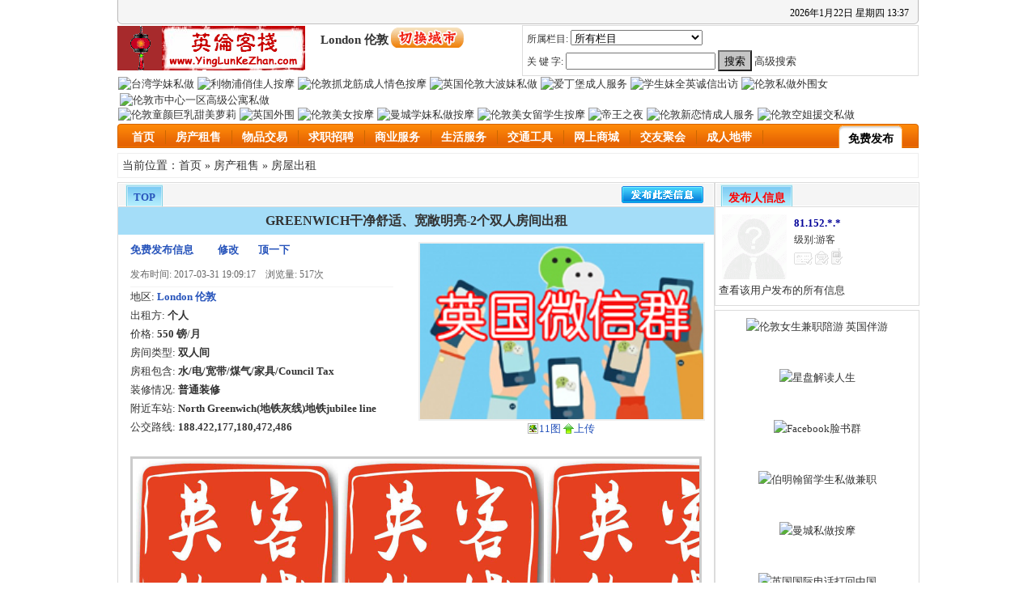

--- FILE ---
content_type: text/html; charset=gb2312
request_url: https://www.yinglunkezhan.com/bencandy.php?city_id=1&fid=11&id=154218
body_size: 14009
content:
<!DOCTYPE html PUBLIC "-//W3C//DTD XHTML 1.0 Transitional//EN" "http://www.w3.org/TR/xhtml1/DTD/xhtml1-transitional.dtd">
<html xmlns="http://www.w3.org/1999/xhtml">
<!--
-->
<head>
<title>GREENWICH干净舒适、宽敞明亮-2个双人房间出租 - London 伦敦</title>
<meta http-equiv="Content-Type" content="text/html; charset=gb2312" />
<meta name="keywords" content="" />
<meta name="description" content="GREENWICH(东南2区)房子交通位置非常非常便利,地段安全房子好,房子周围很安静,白人区,房子厨房很大,有两个卫生间1个浴室。超大24小时Asda, Sainsburys, Marks&Spencer, Argos, TK MAXX, B&Q,泗和行,.. " />
<meta name="viewport" content="width=device-width, initial-scale=1.0" />
<meta http-equiv='content-language' content='zh-Hans'>
<link href="https://www.yinglunkezhan.com/f/images/default/menu/styles.css?v=7.16" rel="stylesheet" type="text/css" />
<link rel="stylesheet" type="text/css" href="https://www.yinglunkezhan.com/f/images/default/default.css?v=3.5" />

<link rel="shortcut icon" href="https://www.yinglunkezhan.com/f/images/default/icons/favicon.ico" type="image/x-icon" />
<link rel="apple-touch-icon-precomposed" sizes="144x144" href="https://www.yinglunkezhan.com/f/images/default/icons/favicon-144.png">
<link rel="apple-touch-icon-precomposed" sizes="114x114" href="https://www.yinglunkezhan.com/f/images/default/icons/favicon-114.png">
<link rel="apple-touch-icon-precomposed" sizes="72x72" href="https://www.yinglunkezhan.com/f/images/default/icons/favicon-72.png">
<link rel="apple-touch-icon-precomposed" href="https://www.yinglunkezhan.com/f/images/default/icons/favicon-57.png">
<!---->

</head>
<body bgcolor="#FFFFFF" text="#000000">
<script type="text/javascript">
<!--//导航菜单
function killErr(){
	return true;
}
//window.onerror=killErr;
//-->
</script>
<!---->
<script async type="text/javascript" src="https://www.yinglunkezhan.com/images/default/inc.js"></script>
<script async type="text/javascript" src="https://www.yinglunkezhan.com/images/default/default.js"></script>
<script async type="text/javascript" src="https://www.yinglunkezhan.com/images/default/swfobject.js"></script>


<table width="100%" border="0" cellspacing="0" cellpadding="0" id="header_top" align="center">
  <tr>
  <td class="L"></td>
    <td>
      <div class="login">
        <script type="text/javascript" src="https://www.yinglunkezhan.com/do/hack.php?hack=login&job=js"></script>
      </div>
	  <div class="Time">
<script type="text/javascript">
<!---
today=new Date();
var hours = today.getHours();
var minutes = today.getMinutes();
var seconds = today.getSeconds();
var timeValue = "<FONT COLOR=black>" + hours; timeValue += ((minutes < 10) ? "<BLINK><FONT COLOR=black>:</FONT></BLINK>0" : "<BLINK><FONT COLOR=black>:</FONT></BLINK>") + minutes+"</FONT></FONT>";

function initArray(){
this.length=initArray.arguments.length
for(var i=0;i<this.length;i++)
this[i+1]=initArray.arguments[i]  }
var d=new initArray("<font color=RED>星期日","<font color=black>星期一","<font color=black>星期二","<font color=black>星期三","<font color=black>星期四","<font color=black>星期五","<font color=red>星期六"); document.write("<font color=black>",today.getFullYear(),"<font color=black>年","<font color=black>",today.getMonth()+1,"<font color=black>月","<font color=black>",today.getDate(),"<font color=black>日 </FONT>",d[today.getDay()+1]," ",timeValue);  //-->
</script>



	  </div>
    </td>
    <td class="R"></td>
  </tr>
</table>



<table width="100%" border="0" cellspacing="0" cellpadding="0" align="center" id="header">
  <tr>
    <td><!--three div in this td-->



      <div class="logo"><a href="https://www.yinglunkezhan.com/london/"><img src="https://www.yinglunkezhan.com/f/images/default/lantern.gif" alt="英国在线跳蚤市场分类广告" width="232" height="55" border="0" /></a></div>
      <div id="mlogo"><a href="https://www.yinglunkezhan.com/f/allcity.php"><img src="https://www.yinglunkezhan.com/f/images/default/mlogo.gif?v=2.8" alt="英国在线跳蚤市场分类广告" width="480" height="63" border="0" /></a></div>

<div class="cityname">
<span class="title">London 伦敦</span>
<!---->
<!--br--><!--span class="change"--><a href="https://www.yinglunkezhan.com/f/allcity.php"><img src="https://www.yinglunkezhan.com/f/images/default/icons/checkcity.gif" alt="英国在线招聘广告发布" width="90" height="25" border="0" /></a><!--/span--><!--br /><span class="change">[<a href="https://www.yinglunkezhan.com/f/allcity.php">切换城市</a>]</span-->
<!---->
</div>


<div id="headsearch">
<table width="100%" border="0" cellspacing="0" cellpadding="0" id="serach_ff">
        <tr>
          <td class="middle" valign="top" align="left">
<script type="text/javascript">
<!--
function cksearch(){
	form=document.form_headsearch;
	if(form.fid.value=='0'){
		//alert("请选择一个栏目!!");
		//return false;
	}
	if(form.keyword.value==''){
		alert("关键字不能为空!!");
		return false;
	}

}
//-->
</script>

            <form name="form_headsearch" method="get" action="https://www.yinglunkezhan.com/london/search.php" target="_blank" onsubmit="return cksearch();">
              <table width="100%" border="0" cellspacing="5">
                <tr>
                  <td width="87%">所属栏目: <select name='fid' onchange="if(this.options[this.selectedIndex].value=='-1'){alert('你不能选择大分类');}"><option value='0' style='color:#aaa;'>所有栏目</option><option value='-1' style='color:red;'>房产租售</option><option value='11'>&nbsp;&nbsp;|--房屋出租</option><option value='15'>&nbsp;&nbsp;|--房屋求租</option><option value='13'>&nbsp;&nbsp;|--房间合租</option><option value='17'>&nbsp;&nbsp;|--商铺出租/求租</option><option value='18'>&nbsp;&nbsp;|--商铺出售/求购</option><option value='12'>&nbsp;&nbsp;|--房屋出售</option><option value='16'>&nbsp;&nbsp;|--房屋求购</option><option value='-1' style='color:red;'>求职招聘</option><option value='55'>&nbsp;&nbsp;|--全职招聘</option><option value='56'>&nbsp;&nbsp;|--兼职招聘</option><option value='88'>&nbsp;&nbsp;|--个人求职</option><option value='146'>&nbsp;&nbsp;|--学生求职</option><option value='147'>&nbsp;&nbsp;|--猎头中介/咨询/实习</option><option value='-1' style='color:red;'>交友聚会</option><option value='128'>&nbsp;&nbsp;|--找女友/找男友</option><option value='130'>&nbsp;&nbsp;|--征婚</option><option value='132'>&nbsp;&nbsp;|--QQ微信群/同乡会</option><option value='133'>&nbsp;&nbsp;|--兴趣交友</option><option value='6'>&nbsp;&nbsp;|--同城活动/交友派对</option><option value='140'>&nbsp;&nbsp;|--结伴出游/驴友</option><option value='137'>&nbsp;&nbsp;|--其它</option><option value='-1' style='color:red;'>交通工具</option><option value='44'>&nbsp;&nbsp;|--汽车买卖</option><option value='48'>&nbsp;&nbsp;|--摩托/自行车买卖</option><option value='50'>&nbsp;&nbsp;|--驾照/陪练/车务/交规</option><option value='52'>&nbsp;&nbsp;|--汽修/保养/配件</option><option value='49'>&nbsp;&nbsp;|--拼车旅游/购物</option><option value='45'>&nbsp;&nbsp;|--租车/代驾</option><option value='46'>&nbsp;&nbsp;|--司机求职</option><option value='153'>&nbsp;&nbsp;|--车位出租/求租</option><option value='-1' style='color:red;'>服务-生活类</option><option value='74'>&nbsp;&nbsp;|--装修/装饰/建筑</option><option value='73'>&nbsp;&nbsp;|--机场接送/搬家/租车</option><option value='72'>&nbsp;&nbsp;|--旅游/酒店/签证</option><option value='71'>&nbsp;&nbsp;|--家政保姆/清洁</option><option value='114'>&nbsp;&nbsp;|--送餐外卖/超市</option><option value='81'>&nbsp;&nbsp;|--美容美发/美甲</option><option value='82'>&nbsp;&nbsp;|--养生保健/医疗</option><option value='84'>&nbsp;&nbsp;|--订票/航班/特价机票</option><option value='79'>&nbsp;&nbsp;|--礼仪婚庆/写真摄影</option><option value='78'>&nbsp;&nbsp;|--设备安装维修</option><option value='76'>&nbsp;&nbsp;|--电脑/电子/家电维修</option><option value='75'>&nbsp;&nbsp;|--管道疏通/清整花园</option><option value='77'>&nbsp;&nbsp;|--其它生活服务</option><option value='-1' style='color:red;'>服务-商务类</option><option value='104'>&nbsp;&nbsp;|--IT服务/网站建设</option><option value='111'>&nbsp;&nbsp;|--律师/法律咨询</option><option value='163'>&nbsp;&nbsp;|--房屋/置业/投资理财</option><option value='103'>&nbsp;&nbsp;|--电信/通讯服务</option><option value='108'>&nbsp;&nbsp;|--财会税务/注册年检</option><option value='107'>&nbsp;&nbsp;|--餐饮美食/休闲娱乐</option><option value='116'>&nbsp;&nbsp;|--快递/物流/货运</option><option value='113'>&nbsp;&nbsp;|--翻译/校对</option><option value='105'>&nbsp;&nbsp;|--餐牌/广告/印刷/设计</option><option value='110'>&nbsp;&nbsp;|--金融外汇/保险/贷款</option><option value='112'>&nbsp;&nbsp;|--商业合作/协助</option><option value='109'>&nbsp;&nbsp;|--推荐/折扣/促销/特价</option><option value='117'>&nbsp;&nbsp;|--其它商业服务</option><option value='-1' style='color:red;'>物品交易</option><option value='24'>&nbsp;&nbsp;|--电脑/配件/网络</option><option value='27'>&nbsp;&nbsp;|--数码/手机/通讯</option><option value='40'>&nbsp;&nbsp;|--家具/家电/搬家甩卖</option><option value='26'>&nbsp;&nbsp;|--烟酒/食品/化妆品</option><option value='29'>&nbsp;&nbsp;|--软件/图书/音像</option><option value='32'>&nbsp;&nbsp;|--服饰/箱包/鞋帽/钟表</option><option value='38'>&nbsp;&nbsp;|--家居/日用百货</option><option value='31'>&nbsp;&nbsp;|--母婴/儿童用品</option><option value='23'>&nbsp;&nbsp;|--宠物/宠物用品</option><option value='36'>&nbsp;&nbsp;|--设备/办公用品/耗材</option><option value='37'>&nbsp;&nbsp;|--保健/运动/健身器材</option><option value='21'>&nbsp;&nbsp;|--票据/门票/证照</option><option value='30'>&nbsp;&nbsp;|--艺术/工艺/收藏品</option><option value='28'>&nbsp;&nbsp;|--音响/乐器/影音</option><option value='121'>&nbsp;&nbsp;|--商品求购</option><option value='43'>&nbsp;&nbsp;|--其它物品</option><option value='-1' style='color:red;'>网上商城</option><option value='33'>&nbsp;&nbsp;|--美容化妆品</option><option value='125'>&nbsp;&nbsp;|--服装内衣</option><option value='151'>&nbsp;&nbsp;|--首饰鞋包</option><option value='160'>&nbsp;&nbsp;|--个人防护/清洁卫生</option><option value='150'>&nbsp;&nbsp;|--食品/保健品/药品</option><option value='129'>&nbsp;&nbsp;|--团购/代购</option><option value='164'>&nbsp;&nbsp;|--数码/电子/电器</option><option value='42'>&nbsp;&nbsp;|--网游装备/虚拟物品</option><option value='154'>&nbsp;&nbsp;|--网站/App/网盘资源</option><option value='162'>&nbsp;&nbsp;|--商品测评</option><option value='152'>&nbsp;&nbsp;|--其它商品</option><option value='-1' style='color:red;'>教育文化</option><option value='118'>&nbsp;&nbsp;|--家教</option><option value='123'>&nbsp;&nbsp;|--留学/移民</option><option value='119'>&nbsp;&nbsp;|--雅思(IELTS)辅导培训</option><option value='120'>&nbsp;&nbsp;|--入籍考试辅导</option><option value='124'>&nbsp;&nbsp;|--外语/电脑/网络</option><option value='122'>&nbsp;&nbsp;|--文艺/体育/教育</option><option value='126'>&nbsp;&nbsp;|--论文写作指导</option><option value='127'>&nbsp;&nbsp;|--其它</option><option value='-1' style='color:red;'>成人地带&#128286;</option><option value='148'>&nbsp;&nbsp;|--成人交友</option><option value='85'>&nbsp;&nbsp;|--成人服务</option><option value='161'>&nbsp;&nbsp;|--成人直播</option><option value='86'>&nbsp;&nbsp;|--成人用品</option><option value='106'>&nbsp;&nbsp;|--性行业求职招聘</option><option value='-1' style='color:red;'>其它</option><option value='47'>&nbsp;&nbsp;|--本站通告</option><option value='51'>&nbsp;&nbsp;|--投诉检举/曝光</option><option value='135'>&nbsp;&nbsp;|--寻人寻物</option><option value='80'>&nbsp;&nbsp;|--疑难求助</option><option value='83'>&nbsp;&nbsp;|--其它</option><option value='-1' style='color:red;'>视频区</option><option value='156'>&nbsp;&nbsp;|--综艺娱乐</option><option value='157'>&nbsp;&nbsp;|--文化教育</option><option value='158'>&nbsp;&nbsp;|--影视剧</option><option value='159'>&nbsp;&nbsp;|--MV</option></select> </td>
                </tr>
                <tr>
                  <td width="87%"> 关 键 字:
                    <input type="text" name="keyword" value="" size="21" />
                    <input type="submit" name="Submit" value="搜索" class="submit" />
                    <a href="https://www.yinglunkezhan.com/london/search.php" target="_blank">高级搜索</a>
                    <input type="hidden" name="action" value="search" />
                  </td>
                </tr>
              </table>
            </form>
          </td>
        </tr>
</table>
</div>





    </td>
  </tr>
</table>



<table border="0" cellspacing="0" cellpadding="0" align="center" style="background:none;" id="head_ad"><tr><td>
<div class="ad_show">

        <div style='float:left;margin:0 2px 0px 0px;'><a href="https://www.yinglunkezhan.com/london/info-1-85-4367.html" target="_blank"><img src="https://www.yinglunkezhan.com/ads/clients/adult/tangtang/100543/banner-head.webp" alt="台湾学妹私做" width="120" height="60" border="0"></a></div>
	<div style='float:left;margin:0 2px 2px 2px;'>
<a href="https://www.yinglunkezhan.com/liverpool/info-50-85-169310.html" target="_blank"><img src="https://www.yinglunkezhan.com/ads/clients/adult/qhy/banner.webp" alt="利物浦俏佳人按摩" width="120" height="60" border="0" /></a>
</div>
	<div style='float:left;margin:0 2px 2px 2px;'><a href="https://www.yinglunkezhan.com/london/info-1-85-156609.html" target="_blank"><img src="https://www.yinglunkezhan.com/ads/clients/adult/vivian/banner.webp?v=5.3" alt="伦敦抓龙筋成人情色按摩" width="120" height="60" border="0"></a></div>
	<div style='float:left;margin:0 4px 2px 2px;'><a href="https://www.yinglunkezhan.com/london/info-1-85-39181.html" target="_blank"><img src="https://www.yinglunkezhan.com/ads/clients/adult/mhc/39181/banner.gif?v=1.8" alt="英国伦敦大波妹私做" width="120" height="60" border="0" /></a></div>
        <div style='float:left;margin:0 2px 2px 0px;'><a href="https://www.yinglunkezhan.com/edinburgh/info-65-85-169352.html" target="_blank"><img src="https://www.yinglunkezhan.com/ads/independent/sizuo.jpg" alt="爱丁堡成人服务" width="120" height="60" border="0"></a></div>
 	<div style='float:left;margin:0 2px 2px 2px;'><a href="https://www.yinglunkezhan.com/london/info-1-85-39211.html" target="_blank"><img src="https://www.yinglunkezhan.com/ads/clients/adult/wenrouxiang/banner.webp" alt="学生妹全英诚信出访" width="120" height="60" border="0"></a></div>
	<div style='float:left;margin:0 2px 2px 2px;'><a href="https://www.yinglunkezhan.com/london/info-1-85-49966.html" target="_blank"><img src="https://www.yinglunkezhan.com/ads/clients/adult/nmtz/49966/banner.webp" alt="伦敦私做外围女" width="120" height="60" border="0"></a></div>
	<div style='float:left;margin:0 0px 0 2px;'><a href="https://www.yinglunkezhan.com/london/info-1-85-78797.html" target="_blank"><img src="https://www.yinglunkezhan.com/ads/clients/adult/mbb/155944/banner.webp" alt="伦敦市中心一区高级公寓私做" width="120" height="60" border="0"></a></div>

</div>
</td></tr>
<tr><td>
<div class="ad_show">

        <div style='float:left;margin:0 2px 0px 0px;'><a href="https://www.yinglunkezhan.com/london/info-1-85-89300.html" target="_blank"><img src="https://www.yinglunkezhan.com/ads/clients/adult/yinger/6288/banner.webp" alt="伦敦童颜巨乳甜美萝莉" width="120" height="60" border="0"></a></div>
	<div style='float:left;margin:0 2px 2px 2px;'><a href="https://www.yinglunkezhan.com/london/info-1-85-39145.html" target="_blank"><img src="https://www.yinglunkezhan.com/ads/independent/uk-waiwei.webp" alt="英国外围" width="120" height="60" border="0"></a></div>
	<div style='float:left;margin:0 2px 2px 2px;'><a href="https://www.yinglunkezhan.com/london/info-1-85-148941.html" target="_blank"><img src="https://www.yinglunkezhan.com/ads/independent/birmingham-nuru-massage.jpg?v=1.28" alt="伦敦美女按摩" width="120" height="60" border="0"></a></div>
	<div style='float:left;margin:0 4px 2px 2px;'><a href="https://www.yinglunkezhan.com/manchester/info-8-85-89303.html" target="_blank"><img src="https://www.yinglunkezhan.com/ads/clients/adult/zyw168007/163320/banner.webp" alt="曼城学妹私做按摩" width="120" height="60" border="0"></a></div>
        <div style='float:left;margin:0 2px 2px 0px;'><a href="https://www.yinglunkezhan.com/london/info-1-85-164646.html" target="_blank"><img src="https://www.yinglunkezhan.com/ads/clients/adult/pan6662/164646/banner.gif?v=6.8" alt="伦敦美女留学生按摩" width="120" height="60" border="0"></a></div>
	<div style='float:left;margin:0 2px 2px 2px;'><a href="https://www.yinglunkezhan.com/london/info-1-85-168934.html" target="_blank"><img src="https://www.yinglunkezhan.com/ads/clients/adult/en/banner.gif?v=6.3" alt="帝王之夜" width="120" height="60" border="0"></a></div>
	<div style='float:left;margin:0 2px 2px 2px;'><a href="https://www.yinglunkezhan.com/london/info-1-85-2099.html" target="_blank"><img src="https://www.yinglunkezhan.com/ads/clients/adult/newlove/2099/banner.webp" alt="伦敦新恋情成人服务" width="120" height="60" border="0"></a></div>
	<div style='float:left;margin:0 0px 0 2px;'><a href="https://www.yinglunkezhan.com/london/info-1-85-39161.html" target="_blank"><img src="https://www.yinglunkezhan.com/ads/clients/adult/w2/banner.gif?v=12.14" alt="伦敦空姐援交私做" width="120" height="60" border="0"></a></div>

</div>
</td></tr></table>



<table width="100%" border="0" cellspacing="0" cellpadding="0" align="center" id="mobileguide">
  <tr>
    <td width="45%">
<div class="nav-mobile">
<div class="nav right">
	<ul>
		<li class="current"><a href="#">导航菜单</a></li>
		<li><a href="https://www.yinglunkezhan.com/">首页</a></li>
		<li><a href="https://www.yinglunkezhan.com/list.php?fid=1&city_id=0">房产租售</a></li>
   		<li><a href="https://www.yinglunkezhan.com/list.php?fid=2&city_id=0">物品交易</a></li>
   		<li><a href="https://www.yinglunkezhan.com/list.php?fid=3&city_id=0">求职招聘</a></li>
   		<li><a href="https://www.yinglunkezhan.com/list.php?fid=8&city_id=0">商业服务</a></li>
   		<li><a href="https://www.yinglunkezhan.com/list.php?fid=7&city_id=0">生活服务</a></li>
   		<li><a href="https://www.yinglunkezhan.com/list.php?fid=9&city_id=0">交通工具</a></li>
   		<li><a href="https://www.yinglunkezhan.com/list.php?fid=10&city_id=0">教育文化</a></li>
   		<li><a href="https://www.yinglunkezhan.com/list.php?fid=149&city_id=0">网上商城</a></li>
   		<li><a href="https://www.yinglunkezhan.com/list.php?fid=5&city_id=0">交友聚会</a></li>
   		<li><a href="https://www.yinglunkezhan.com/list.php?fid=131&city_id=0">成人地带</a></li>
	</ul>
</div>
</div>
    </td>
    <td width="55%">
<div id='freepostbutton'>
    <a href="https://www.yinglunkezhan.com/london/post.php">免费发布信息 &#128072;</a>
</div>
    </td>
  </tr>
</table>

<table width="100%" border="0" cellspacing="0" cellpadding="0" align="center" id="guide">
  <tr>
    <td><div class="L">
<!---->
<table border="0" cellspacing="0" cellpadding="0">
  <tr>
            <td class="a1"><a href="https://www.yinglunkezhan.com/london/" target="_self" style="color:;">首页</a></td>
    <td class="a2">&nbsp;</td>
  </tr>
</table>
<!---->
<table border="0" cellspacing="0" cellpadding="0">
  <tr>
            <td class="a1"><a href="https://www.yinglunkezhan.com/london/list-1-1.html" target="_self" style="color:;">房产租售</a></td>
    <td class="a2">&nbsp;</td>
  </tr>
</table>
<!---->
<table border="0" cellspacing="0" cellpadding="0">
  <tr>
            <td class="a1"><a href="https://www.yinglunkezhan.com/london/list-1-2.html" target="_self" style="color:;">物品交易</a></td>
    <td class="a2">&nbsp;</td>
  </tr>
</table>
<!---->
<table border="0" cellspacing="0" cellpadding="0">
  <tr>
            <td class="a1"><a href="https://www.yinglunkezhan.com/london/list-1-3.html" target="_self" style="color:;">求职招聘</a></td>
    <td class="a2">&nbsp;</td>
  </tr>
</table>
<!---->
<table border="0" cellspacing="0" cellpadding="0">
  <tr>
            <td class="a1"><a href="https://www.yinglunkezhan.com/london/list-1-8.html" target="_self" style="color:;">商业服务</a></td>
    <td class="a2">&nbsp;</td>
  </tr>
</table>
<!---->
<table border="0" cellspacing="0" cellpadding="0">
  <tr>
            <td class="a1"><a href="https://www.yinglunkezhan.com/london/list-1-7.html" target="_self" style="color:;">生活服务</a></td>
    <td class="a2">&nbsp;</td>
  </tr>
</table>
<!---->
<table border="0" cellspacing="0" cellpadding="0">
  <tr>
            <td class="a1"><a href="https://www.yinglunkezhan.com/london/list-1-9.html" target="_self" style="color:;">交通工具</a></td>
    <td class="a2">&nbsp;</td>
  </tr>
</table>
<!---->
<table border="0" cellspacing="0" cellpadding="0">
  <tr>
            <td class="a1"><a href="https://www.yinglunkezhan.com/london/list-1-149.html" target="_self" style="color:;">网上商城</a></td>
    <td class="a2">&nbsp;</td>
  </tr>
</table>
<!---->
<table border="0" cellspacing="0" cellpadding="0">
  <tr>
            <td class="a1"><a href="https://www.yinglunkezhan.com/london/list-1-5.html" target="_self" style="color:;">交友聚会</a></td>
    <td class="a2">&nbsp;</td>
  </tr>
</table>
<!---->
<table border="0" cellspacing="0" cellpadding="0">
  <tr>
            <td class="a1"><a href="https://www.yinglunkezhan.com/london/list-1-131.html" target="_self" style="color:;">成人地带</a></td>
    <td class="a2">&nbsp;</td>
  </tr>
</table>
<!---->
	</div>
<div class="RR">
<table border="0" cellspacing="0" cellpadding="0" class="ck">
  <tr>
            <td class="a1"><a href="https://www.yinglunkezhan.com/london/post.php">免费发布</a> </td>
    <td class="a2">&nbsp;</td>
  </tr>
</table>
</div>

<!--div class="R"-->
      <!---->
     <!--/div--><!--space underneath the navigation bar-->
</td>
  </tr>
</table><!--end of id=guide-->



<!---->
<table width="100%" border="0" cellspacing="0" cellpadding="0" class="nav_guide" align="center">
  <tr>

    <td>当前位置：<a href="https://www.yinglunkezhan.com/london/">首页</a>  &raquo; <A href='https://www.yinglunkezhan.com/london/list-1-1.html'>房产租售</A> &raquo; <A href='https://www.yinglunkezhan.com/london/list-1-11.html'>房屋出租</A> </td>
        </tr>
      </table>
	   <!---->
<script type="text/javascript">
<!--//目的是为了做风格方便
document.write('<div class="wrap">');
//-->
</script>
<!---->
<!--


-->

<table width="100%" border="0" cellspacing="0" cellpadding="0" align="center" class="MainTable"><!--住宅出租求租-->

  <tr>

    <!--td width="75%" height="393" valign="top" class="Main"-->
    <td width="75%" valign="top" class="Main">

      <table width="100%" border="0" cellspacing="0" cellpadding="0" align="center" class="dragTable" id="viewarticle">

        <tr>

          <td class="head">

            <h3 class="L"></h3>

            <span class="TAG"><a editurl='https://www.yinglunkezhan.com/london/job.php?job=doinfo&fid=11&id=154218&atc=do'>TOP</a></span>

			<span class="more postbt"><!--a href="https://www.yinglunkezhan.com/london/post.php?fid=11&city_id=1&zone_id=0&street_id=0"--><a href="https://www.yinglunkezhan.com/london/post.php"><!--免费发布此类信息-->&nbsp;</a></span>

            <h3 class="R"></h3>

          </td>

        </tr>




        <tr>

          <td class="head_title">


                <header>
		<h1>GREENWICH干净舒适、宽敞明亮-2个双人房间出租</h1>
                </header>


          </td>

        </tr>






        <tr>

          <td class="middle">

            <div class="baseinfo">

              <div id="show_title"> <!--span class="L">$ rsdb[title]</span--> <span class="R">

                <!--a href="https://www.yinglunkezhan.com/london/post.php?fid=11&city_id=1&zone_id=0&street_id=0"--><a href="https://www.yinglunkezhan.com/london/post.php">免费发布信息</a>



                <!--&nbsp; &nbsp; &nbsp; &nbsp;<a href="https://www.yinglunkezhan.com/london/post.php?action=del&fid=11&id=154218">删除</a-->&nbsp; &nbsp; &nbsp; &nbsp; &nbsp;<a href="https://www.yinglunkezhan.com/london/post.php?job=edit&fid=11&id=154218">修改</a>

                &nbsp; &nbsp; &nbsp; &nbsp;<a href="https://www.yinglunkezhan.com/london/job.php?job=update&fid=11&id=154218&cityid=1" title="顶一下,可将信息排在所属栏目的列表页的前面!">顶一下</a>

                </span> </div>

              <div id="baseinfo">发布时间: 2017-03-31 19:09:17　<!--有效日期: 已过期　-->浏览量: 517次</div>

              <div class="showinfo">地区: <b><a href='https://www.yinglunkezhan.com/london/list-1-11.html'>London 伦敦</a></b><br />



<!--

-->

	<span>出租方: </span><b>个人</b> <br />

                <!--

-->




<!--

-->




<!--

-->

	<span>价格: </span><b>550 镑</b><!--br--><span><!---周/月:-->/</span><b>月</b> <br />

                <!--

-->



<!--

-->

	<!--span--><!---周/月:--><!--/</span>月 <br-->

                <!--

-->


<!--

-->





<!--

-->

	<span>房间类型: </span><b>双人间</b> <br />

                <!--

-->



<!--

-->



<!--

-->

	<span>房租包含: </span><b>水/电/宽带/煤气/家具/Council Tax</b> <br />

                <!--

-->



<!--

-->



<!--

-->

	<span>装修情况: </span><b>普通装修</b> <br />

                <!--

-->



<!--

-->



<!--

-->



<!--

-->

	<span>附近车站: </span><b>North Greenwich(地铁灰线)地铁jubilee line </b> <br />

                <!--

-->



<!--

-->

	<span>公交路线: </span><b>188.422,177,180,472,486</b> <br />

                <!--

-->


<!--

-->
<!--                附注: $ rsdb[content]--></div>





            </div><!-----------------------------------------------------------------------------------------end of div baseinfo float left-------------------------->

            <div class="infopic"><!--href="https://www.yinglunkezhan.com/london/job.php?job=show_img&fid=11&id=154218"-->

		<a class="pic" href="https://www.yinglunkezhan.com/london/job.php?job=show_img&fid=11&id=154218" target="_blank"><img src='http://upload1.appleuc.com/forum/month_0329/0329778f8e87d103277e.JPG' onerror="let u=this.src;u=u.replace('www.yinglunkezhan.com','yinglunke.uk');this.src=u;this.onerror=function(){this.src='https://www.yinglunkezhan.com/f/images/default/weixinqun.jpg';};" width="350" height="350" border="0" alt="GREENWICH干净舒适、宽敞明亮-2个双人房间出租" /></a>

              <div><a href="https://www.yinglunkezhan.com/london/job.php?job=show_img&fid=11&id=154218" target="_blank"><img src="https://www.yinglunkezhan.com/images/default/img_ico.gif" width="16" height="16" border="0" style="vertical-align:-2px;" alt="广告图片" />11图</a>

                   <a href="https://www.yinglunkezhan.com/london/job.php?job=post_img&fid=11&id=154218" target="_blank"><img src="https://www.yinglunkezhan.com/images/default/upfile.gif" width="13" height="13" border="0" style="vertical-align:-2px;" alt="upload image" />上传</a>

              </div>

            </div>

            <div style="clear:both;"></div>



<!--

-->

<!--div id="movepic" style="border:3px solid #ccc;margin-top:15px;margin-bottom:15px;width:700px;"--><!--div id="movepic" style="border:3px solid #ccc;margin-top:15px;margin-bottom:15px;width:98%;"-->
<div id="movepic" style="border:3px solid #ccc;margin-top:15px;margin-bottom:15px;">
<!--div id="divmov" style="max-width:700px; white-space:nowrap; overflow:hidden;width:100%;color:#ffffff;"--><!--div id="divmov" style="overflow:hidden;width:100%;color:#ffffff;"-->
<div id="divmov" style="white-space:nowrap; overflow:hidden;width:100%;color:#ffffff;">

<table align="left" cellpadding="0" cellspacing="0" border="0"><tr>

<td id="divmov_img" valign="top">

<table border="0" cellpadding="0" cellspacing="0">

  <tr>

<!--

-->

	<td style="padding:2px;text-align:center;"><div class="pic-134" style="word-break:break-all; word-wrap:break-word; overflow:hidden;"><!--div style="width:134px; word-break:break-all; word-wrap:break-word; overflow:hidden;"--><!--a href="http://upload1.appleuc.com/forum/month_0329/0329778f8e87d103277e.JPG" target="_blank"--><a href="https://www.yinglunkezhan.com/london/job.php?job=show_img&fid=11&id=154218" target="_blank"><img src="http://upload1.appleuc.com/forum/month_0329/0329778f8e87d103277e.JPG" onerror="let u=this.src;u=u.replace('www.yinglunkezhan.com','yinglunke.uk');this.src=u;this.onerror=function(){this.src='https://www.yinglunkezhan.com/f/images/default/no_pic.jpg';};" width="134" height="95" alt="" border="0" /></a><br />

      <a href="http://upload1.appleuc.com/forum/month_0329/0329778f8e87d103277e.JPG" target="_blank"></a></div></td>

<!--

-->

	<td style="padding:2px;text-align:center;"><div class="pic-134" style="word-break:break-all; word-wrap:break-word; overflow:hidden;"><!--div style="width:134px; word-break:break-all; word-wrap:break-word; overflow:hidden;"--><!--a href="http://upload1.appleuc.com/forum/month_0329/032982ae8efdb10a6647.JPG" target="_blank"--><a href="https://www.yinglunkezhan.com/london/job.php?job=show_img&fid=11&id=154218" target="_blank"><img src="http://upload1.appleuc.com/forum/month_0329/032982ae8efdb10a6647.JPG" onerror="let u=this.src;u=u.replace('www.yinglunkezhan.com','yinglunke.uk');this.src=u;this.onerror=function(){this.src='https://www.yinglunkezhan.com/f/images/default/no_pic.jpg';};" width="134" height="95" alt="" border="0" /></a><br />

      <a href="http://upload1.appleuc.com/forum/month_0329/032982ae8efdb10a6647.JPG" target="_blank"></a></div></td>

<!--

-->

	<td style="padding:2px;text-align:center;"><div class="pic-134" style="word-break:break-all; word-wrap:break-word; overflow:hidden;"><!--div style="width:134px; word-break:break-all; word-wrap:break-word; overflow:hidden;"--><!--a href="http://upload1.appleuc.com/forum/month_0329/0329742dbb66e647a23c.JPG" target="_blank"--><a href="https://www.yinglunkezhan.com/london/job.php?job=show_img&fid=11&id=154218" target="_blank"><img src="http://upload1.appleuc.com/forum/month_0329/0329742dbb66e647a23c.JPG" onerror="let u=this.src;u=u.replace('www.yinglunkezhan.com','yinglunke.uk');this.src=u;this.onerror=function(){this.src='https://www.yinglunkezhan.com/f/images/default/no_pic.jpg';};" width="134" height="95" alt="" border="0" /></a><br />

      <a href="http://upload1.appleuc.com/forum/month_0329/0329742dbb66e647a23c.JPG" target="_blank"></a></div></td>

<!--

-->

	<td style="padding:2px;text-align:center;"><div class="pic-134" style="word-break:break-all; word-wrap:break-word; overflow:hidden;"><!--div style="width:134px; word-break:break-all; word-wrap:break-word; overflow:hidden;"--><!--a href="http://upload1.appleuc.com/forum/month_0329/03291b49151539f0a664.JPG" target="_blank"--><a href="https://www.yinglunkezhan.com/london/job.php?job=show_img&fid=11&id=154218" target="_blank"><img src="http://upload1.appleuc.com/forum/month_0329/03291b49151539f0a664.JPG" onerror="let u=this.src;u=u.replace('www.yinglunkezhan.com','yinglunke.uk');this.src=u;this.onerror=function(){this.src='https://www.yinglunkezhan.com/f/images/default/no_pic.jpg';};" width="134" height="95" alt="" border="0" /></a><br />

      <a href="http://upload1.appleuc.com/forum/month_0329/03291b49151539f0a664.JPG" target="_blank"></a></div></td>

<!--

-->

	<td style="padding:2px;text-align:center;"><div class="pic-134" style="word-break:break-all; word-wrap:break-word; overflow:hidden;"><!--div style="width:134px; word-break:break-all; word-wrap:break-word; overflow:hidden;"--><!--a href="http://upload1.appleuc.com/forum/month_0329/03293ffe8419607f2f99.jpg" target="_blank"--><a href="https://www.yinglunkezhan.com/london/job.php?job=show_img&fid=11&id=154218" target="_blank"><img src="http://upload1.appleuc.com/forum/month_0329/03293ffe8419607f2f99.jpg" onerror="let u=this.src;u=u.replace('www.yinglunkezhan.com','yinglunke.uk');this.src=u;this.onerror=function(){this.src='https://www.yinglunkezhan.com/f/images/default/no_pic.jpg';};" width="134" height="95" alt="" border="0" /></a><br />

      <a href="http://upload1.appleuc.com/forum/month_0329/03293ffe8419607f2f99.jpg" target="_blank"></a></div></td>

<!--

-->

	<td style="padding:2px;text-align:center;"><div class="pic-134" style="word-break:break-all; word-wrap:break-word; overflow:hidden;"><!--div style="width:134px; word-break:break-all; word-wrap:break-word; overflow:hidden;"--><!--a href="http://upload1.appleuc.com/forum/month_0329/0329cb0ecac4e81076b7.jpg" target="_blank"--><a href="https://www.yinglunkezhan.com/london/job.php?job=show_img&fid=11&id=154218" target="_blank"><img src="http://upload1.appleuc.com/forum/month_0329/0329cb0ecac4e81076b7.jpg" onerror="let u=this.src;u=u.replace('www.yinglunkezhan.com','yinglunke.uk');this.src=u;this.onerror=function(){this.src='https://www.yinglunkezhan.com/f/images/default/no_pic.jpg';};" width="134" height="95" alt="" border="0" /></a><br />

      <a href="http://upload1.appleuc.com/forum/month_0329/0329cb0ecac4e81076b7.jpg" target="_blank"></a></div></td>

<!--

-->

	<td style="padding:2px;text-align:center;"><div class="pic-134" style="word-break:break-all; word-wrap:break-word; overflow:hidden;"><!--div style="width:134px; word-break:break-all; word-wrap:break-word; overflow:hidden;"--><!--a href="http://upload1.appleuc.com/forum/month_0329/032982ae8efdb10a6647.JPG" target="_blank"--><a href="https://www.yinglunkezhan.com/london/job.php?job=show_img&fid=11&id=154218" target="_blank"><img src="http://upload1.appleuc.com/forum/month_0329/032982ae8efdb10a6647.JPG" onerror="let u=this.src;u=u.replace('www.yinglunkezhan.com','yinglunke.uk');this.src=u;this.onerror=function(){this.src='https://www.yinglunkezhan.com/f/images/default/no_pic.jpg';};" width="134" height="95" alt="" border="0" /></a><br />

      <a href="http://upload1.appleuc.com/forum/month_0329/032982ae8efdb10a6647.JPG" target="_blank"></a></div></td>

<!--

-->

	<td style="padding:2px;text-align:center;"><div class="pic-134" style="word-break:break-all; word-wrap:break-word; overflow:hidden;"><!--div style="width:134px; word-break:break-all; word-wrap:break-word; overflow:hidden;"--><!--a href="http://upload1.appleuc.com/forum/month_0329/0329742dbb66e647a23c.JPG" target="_blank"--><a href="https://www.yinglunkezhan.com/london/job.php?job=show_img&fid=11&id=154218" target="_blank"><img src="http://upload1.appleuc.com/forum/month_0329/0329742dbb66e647a23c.JPG" onerror="let u=this.src;u=u.replace('www.yinglunkezhan.com','yinglunke.uk');this.src=u;this.onerror=function(){this.src='https://www.yinglunkezhan.com/f/images/default/no_pic.jpg';};" width="134" height="95" alt="" border="0" /></a><br />

      <a href="http://upload1.appleuc.com/forum/month_0329/0329742dbb66e647a23c.JPG" target="_blank"></a></div></td>

<!--

-->

	<td style="padding:2px;text-align:center;"><div class="pic-134" style="word-break:break-all; word-wrap:break-word; overflow:hidden;"><!--div style="width:134px; word-break:break-all; word-wrap:break-word; overflow:hidden;"--><!--a href="http://upload1.appleuc.com/forum/month_0329/03291b49151539f0a664.JPG" target="_blank"--><a href="https://www.yinglunkezhan.com/london/job.php?job=show_img&fid=11&id=154218" target="_blank"><img src="http://upload1.appleuc.com/forum/month_0329/03291b49151539f0a664.JPG" onerror="let u=this.src;u=u.replace('www.yinglunkezhan.com','yinglunke.uk');this.src=u;this.onerror=function(){this.src='https://www.yinglunkezhan.com/f/images/default/no_pic.jpg';};" width="134" height="95" alt="" border="0" /></a><br />

      <a href="http://upload1.appleuc.com/forum/month_0329/03291b49151539f0a664.JPG" target="_blank"></a></div></td>

<!--

-->

	<td style="padding:2px;text-align:center;"><div class="pic-134" style="word-break:break-all; word-wrap:break-word; overflow:hidden;"><!--div style="width:134px; word-break:break-all; word-wrap:break-word; overflow:hidden;"--><!--a href="http://upload1.appleuc.com/forum/month_0329/03293ffe8419607f2f99.jpg" target="_blank"--><a href="https://www.yinglunkezhan.com/london/job.php?job=show_img&fid=11&id=154218" target="_blank"><img src="http://upload1.appleuc.com/forum/month_0329/03293ffe8419607f2f99.jpg" onerror="let u=this.src;u=u.replace('www.yinglunkezhan.com','yinglunke.uk');this.src=u;this.onerror=function(){this.src='https://www.yinglunkezhan.com/f/images/default/no_pic.jpg';};" width="134" height="95" alt="" border="0" /></a><br />

      <a href="http://upload1.appleuc.com/forum/month_0329/03293ffe8419607f2f99.jpg" target="_blank"></a></div></td>

<!--

-->

	<td style="padding:2px;text-align:center;"><div class="pic-134" style="word-break:break-all; word-wrap:break-word; overflow:hidden;"><!--div style="width:134px; word-break:break-all; word-wrap:break-word; overflow:hidden;"--><!--a href="http://upload1.appleuc.com/forum/month_0329/0329cb0ecac4e81076b7.jpg" target="_blank"--><a href="https://www.yinglunkezhan.com/london/job.php?job=show_img&fid=11&id=154218" target="_blank"><img src="http://upload1.appleuc.com/forum/month_0329/0329cb0ecac4e81076b7.jpg" onerror="let u=this.src;u=u.replace('www.yinglunkezhan.com','yinglunke.uk');this.src=u;this.onerror=function(){this.src='https://www.yinglunkezhan.com/f/images/default/no_pic.jpg';};" width="134" height="95" alt="" border="0" /></a><br />

      <a href="http://upload1.appleuc.com/forum/month_0329/0329cb0ecac4e81076b7.jpg" target="_blank"></a></div></td>

<!--

-->

  </tr>

</table>

</td>

<td id="divmov_copy" valign="top"></td>

</tr></table>

</div>

<!--
-->

<script>

var speed=8; //speed                                                                                     //...............................显示图片动画的js

document.getElementById('divmov_copy').innerHTML = document.getElementById('divmov_img').innerHTML;

function Marquee() {

if(document.getElementById('divmov_copy').offsetWidth - document.getElementById('divmov').scrollLeft<=0) {

document.getElementById('divmov').scrollLeft -= document.getElementById('divmov_img').offsetWidth;

} else {

document.getElementById('divmov').scrollLeft++;

}

}

var MyMar = setInterval(Marquee, speed);

document.getElementById('divmov').onmouseover = function() {

clearInterval(MyMar);

}

document.getElementById('divmov').onmouseout = function() {

MyMar=setInterval(Marquee, speed);

}

</script>

<!--

--></div>

<!--

-->
            <table width="100%" border="0" cellspacing="0" cellpadding="0" id="" class="detail_contact_table dragTable">

              <tr>

          	<td class="head_">

			<span>详细内容</span>

          	</td>

              </tr>

	      <tr>

                <td class="detail_content">
                    <p>
                      GREENWICH(东南2区)房子交通位置非常非常便利,地段安全房子好,房子周围很安静,白人区,房子厨房很大,有两个卫生间1个浴室。<br><br>超大24小时Asda, Sainsburys, Marks&Spencer, Argos, TK MAXX, B&Q,泗和行,川利行等),交通购物非常方便。Odeon IMAX电影院和更多餐厅(Nando&#39;s, Pizza Hut, 川妹子中餐+卡啦ok, 麦当劳、意大利餐厅等,还有超大家品店、tkmaxx等,还有1个shopping centre)、两家大型中国超市(泗和行、川利),饮茶(新世纪)<br><br>距离2区地铁站North Greenwich也非常近,与Canary Wharf隔河相望。<br><br>门前有多条Bus 线(188.422,177,180,472,486)<br><br>目前住在House里每个房间只住1个人,工作人士或学生,大家相处融洽,我们也希望喜欢爱安静也爱干净的热爱生活的人士入住。<br>房子公共区定期做清洁和整修,保证干净与舒适。<br><br>现有双人间出租,房子刚进行完全面的整修,绝对安全干净舒适,house里的人也都很安静,100兆无线极速宽带。<br><br>地点:North Greenwich(地铁灰线)地铁jubilee line 12-15分钟内到达Waterloo。<br><br><br>房间1价格 550/pm(平均127/W)<br><br>入住日期:即可入住<br><br>房间2价格 580/pm<br><br>包所有BILL+地税<br><br>欢迎爱洁净喜安静的工作人士或学生入住,大双人间自带双人床,超大衣柜(真的超大)租单人。<br><br>联系电话:07577226666 &nbsp; 图片是手机拍的 效果可能不太好 欢迎电话或短信联系看房。<br>微信:11299298 双人房 随时可入住
                    </p>
                </td>

              </tr>

	    </table>

            <table width="100%" border="0" cellspacing="0" cellpadding="0" id="" class="detail_contact_table dragTable">

              <tr>

          	<td class="head_">

			<span>联系方式</span>

          	</td>

              </tr>

	      <tr>

                <td class="detail_contact">


              <div class="moreinfo">联系人: <b>*游客*</b>

                <!--

-->

                <br />
                <!---->
                <!---->
                手机: <b><a href="tel:07577226666" target="_blank">07577226666</a></b><br />
                <!---->
                <!---->
                <!---->
                微信<!--MSN 帐号-->: <b>11299298</b><br />
                <!---->
                <!---->
                <!--IP归属地: <a title><A HREF="http://down2.php168.com/ip.rar" title="点击下载后,解压放到整站/inc/目录即可">IP库不存在,请点击下载一个!</A></a> <a href="https://www.yinglunkezhan.com/london/job.php?job=ip&ip=ODEuMTUyLjEzLjEyOA==" target="_blank">查询更多</a-->

            </div>









                </td>

              </tr>

            </table>













            <div class="imgbutton">

              <!--div style="width:680px;float:left"--><div id="imgbuttons"> <a href="https://www.yinglunkezhan.com/london/job.php?job=report&fid=11&id=154218" target="_blank"><img src="https://www.yinglunkezhan.com/f/images/default/report.gif" alt="举报该信息" width="100" height="29" border="0" /></a>

                <a href="#imgbutton"><img onclick="document.getElementById('sendmsg').style.display='';" src="https://www.yinglunkezhan.com/f/images/default/send.gif" alt="推荐广告信息给朋友" width="100" height="29" border="0" /></a>

                <a href="https://www.yinglunkezhan.com/london/job.php?job=collect&id=154218" target="_blank"><img src="https://www.yinglunkezhan.com/f/images/default/favor.gif" alt="收藏分类广告" width="100" height="29" border="0" /></a>

              </div>

              <div id="sendmsg" style="border:1px solid #ccc;padding:5px;background:#eee;width:98%;display:none;"><br /><br />下面是这条信息的访问地址，您可以拷贝通过微信、QQ、电子邮件发送给您的朋友。<br />

                <input type="text" name="textfield3" size="30" value="https://www.yinglunkezhan.com/bencandy.php?city_id=1&fid=11&id=154218" id="msgurl" />

                <input type="button" name="Submit2" value="复制" onclick="JM_cc('msgurl');alert('复制网址成功，你可以通过QQ或微信发给你的好友！')" />

                <script type="text/javascript">

<!--

function JM_cc(ob){

var obj=document.getElementById(ob); if (obj) {

obj.select();obj.setSelectionRange(0, 99999); /*For mobile devices*/ /*js=obj.createTextRange();js.execCommand("Copy");*/

document.execCommand("copy");}

}

//-->

</script>

              </div>

            </div>

            <!--

-->
		<!-- g ads start -->
	    <table border="0" cellspacing="0" cellpadding="0" class="base_table"><!--table border="0" cellspacing="0" cellpadding="0" class="g_ad"--><tr><td>
<a href="https://www.yinglunkezhan.com/london/info-1-85-89300.html" target="_blank"><img src="https://www.yinglunkezhan.com/ads/clients/adult/yy/banner.webp" alt="伦敦私做按摩" width="800" height="500" style="width: 100%;height: auto;"></a>
<!--a href="https://www.yinglunkezhan.com/london/info-1-85-89333.html" target="_blank"><img src="https://yinglunke.uk/ads/clients/yldm/2120/banner-bottom.webp" alt="伦敦私做按摩" width="800" height="400" style="width: 100%;height: auto;"></a-->
<!--a href="https://www.yinglunkezhan.com/london/info-1-85-170285.html" target="_blank"><img src="https://www.yinglunkezhan.com/ads/clients/adult/wendy/banner-bottom-e14.webp" alt="东伦敦外围" width="640" height="480" style="width: 100%;height: auto;"></a-->
<!--a href="https://blackpearlww.com" target="_blank"><img src="https://www.yinglunkezhan.com/ads/clients/adult/blackpearl/blackpearl.webp?v=1.11" alt="黑珍珠伦敦伴游高端外围" width="502" height="336" style="width: 100%;height: auto;"></a-->
<!--a href="https://backdogger.com/ref?c=tg1vHv" target="_blank"><img src="https://yinglunke.uk/ads/clients/misty/misty.webp" alt="梯子VPN翻墙软件" width="1080" height="860" style="width: 100%;height: auto;"></a-->
</td></tr>
<tr><td><br />
<!--a href="https://www.yinglunkezhan.com/uk/info-0-151-148966.html" target="_blank"><img src="https://yinglunke.uk/ads/clients/yldm/148966/banner-bottom.webp" alt="缅甸翡翠玉石" width="709" height="354" style="width: 100%;height: auto;"></a-->
<!--a href="https://www.yinglunkezhan.com/uk/info-0-86-26433.html" target="_blank"><img src="https://www.yinglunkezhan.com/ads/clients/adult/jyjy/26433/c.webp" alt="高端1:1全身实体硅胶娃娃" width="1080" height="608" style="width: 100%;height: auto;"></a-->
<a href="https://www.yinglunkezhan.com/london/info-1-85-156609.html" target="_blank"><img src="https://www.yinglunkezhan.com/ads/independent/erotic-massage.webp" alt="私做按摩" width="800" height="533" style="width: 100%;height: auto;"></a>
<!--a href="https://www.yinglunkezhan.com/uk/info-0-105-161122.html" target="_blank"><img src="https://yinglunke.uk/ads/clients/yaoyaoyao/yinglunads.webp" alt="英伦广告" width="1080" height="608" style="width: 100%;height: auto;"></a-->
            </td></tr></table>
		<!-- g ads end -->	
            <!--table width="100%" border="0" cellspacing="0" cellpadding="0" id="wydianping">

              <tr>

                <td class="a">网友留言(0条)</td>

              </tr>

              <tr>

                <td class="b">排序: 最新留言</td>

              </tr>

              <tr>

                <td class="c">

                  <div id="comment"></div>

                </td>

              </tr>

            </table>

            <table width="100%" border="0" cellspacing="0" cellpadding="0" style='TABLE-LAYOUT: fixed;WORD-WRAP: break-word;' class="base_table">

              <tr>

                <td class="h">添加留言</td>

              </tr>

              <tr>

                <td class="m">

                  <table width="100%" border="0" cellspacing="0" cellpadding="0"-->

                    <!--

-->

                    <!--tr style="display:;">

                      <td width="16%"><span class="L">称　呼:</span><span class="R"></span></td>

                      <td width="84%"><span class="R">

                        <input type="text" name="textfield2" id="comment_username" value="" />

                        </span></td>

                    </tr-->

                    <!--

-->

                    <!--tr>

                      <td width="16%"><span class="L">验 证 码:</span></td>

                      <td width="84%">

                        <input id="yzImgNum" type="text" name="yzimg" size="8" />

                        <img width="50" height="20" border="0" id="yz_Img" name="imageField" src="https://www.yinglunkezhan.com/yzimg.php" alt="yzcode" style="vertical-align: -4px;" />

                      </td>

                    </tr-->

                    <!--

-->

                    <!--tr>

                      <td width="16%"><span class="L">内　容:</span></td>

                      <td width="84%"><span class="R">

                        <--textarea name="textfield" cols="70" rows="8" id="comment_content" onKeyDown="quickpost(event)"></textarea->
                        <textarea name="textfield" rows="8" id="comment_content" onKeyDown="quickpost(event)"></textarea>

                        </span></td>

                    </tr>

                    <tr>

                      <td width="16%">

                        <script type="text/javascript">




getcomment("https://www.yinglunkezhan.com/london/job.php?job=comment_ajax&fid=11&id=154218");

cnt = 0;

function quickpost(event)

{

	if((event.ctrlKey && event.keyCode == 13)||(event.altKey && event.keyCode == 83))

	{

		cnt++;

		if (cnt==1){

			post_comment();

		}else{

			alert('内容正在提交...');

		}

	}

}



function post_comment(){

	postcomment('https://www.yinglunkezhan.com/london/job.php?job=comment_ajax&action=post&fid=11&id=154218','1');

	if(document.getElementById("yz_Img")!=null){

		document.getElementById("yz_Img").src="https://www.yinglunkezhan.com/yzimg.php?"+Math.random();;

	}

}

</script>

                      </td>

                      <td width="84%"><span class="R">

                        <input type="button" id="comment_submit" name="Submit" value="提交" onclick="" /--><!--input type="button" id="comment_submit" name="Submit" value="提交" onclick="post_comment();" /-->

                        <!--/span></td>

                    </tr>

                  </table>

                </td>

              </tr>

            </table-->

          </td>

        </tr>

        <tr>

          <td class="foot">

            <h3 class="L"></h3>

            <h3 class="R"></h3>

          </td>

        </tr>

      </table>

    </td>

    <!--td width="25%" height="393" valign="top" class="Side" align="right"-->
    <td width="25%" valign="top" class="Side" align="right">

      <table width="100%" border="0" cellspacing="0" cellpadding="0" class="dragTable">

        <tr>

          <td class="head">

            <h3 class="L"></h3>

            <span class="TAG">发布人信息</span>

            <h3 class="R"></h3>

          </td>

        </tr>

        <tr>

          <td class="middle" valign="top" align="left">

            <table width="100%" border="0" cellspacing="0" cellpadding="0">

              <tr>

                <td width="36%" style="text-align:center;"><a href="https://www.yinglunkezhan.com/member/homepage.php?uid=0"  onclick="if(0==0)return false;"><img src="" onerror="this.src='https://www.yinglunkezhan.com/images/default/noface.gif'" width="80" height="80" border="0" /></a></td>

                <td width="64%" align="left" valign="top" style="padding-left:5px;"><a href="https://www.yinglunkezhan.com/london/job.php?job=userinfo&uid=0"  onclick="if(0==0)return false;"><b><font color="#000099">81.152.*.*

                  </font></b></a><br />

                  <!--注册:<br />

                  离线:<br /-->

                  级别:游客<br />



<!--

-->

            <!--

-->

            <img src="https://www.yinglunkezhan.com/images/default/yz/idcard_0.gif" width="23" height="15" alt="身份还未认证" />

            <!--

-->

            <!--

-->

            <img src="https://www.yinglunkezhan.com/images/default/yz/email_0.gif" width="17" height="17" alt="邮箱还未认证" />

            <!--

-->

            <!--

-->

            <img src="https://www.yinglunkezhan.com/images/default/yz/mob_0.gif" width="14" height="20" alt="手机还未认证" />

            <!--

-->

</td>

              </tr>

              <tr>

                <td colspan="2" style="line-height:28px;"><a href="https://www.yinglunkezhan.com/london/job.php?job=userinfo&uid=0" onclick="if(0==0)return false;" target="_blank">查看该用户发布的所有信息</a></td>

              </tr>

            </table>

          </td>

        </tr>

        <tr>

          <td class="foot">

            <h3 class="L"></h3>

            <h3 class="R"></h3>

          </td>

        </tr>

      </table><!--

-->

      <table width="243" border="0" cellspacing="0" cellpadding="0" class="dragTable"><!--added by 2012.04.04-->

        <tr>

          <td class="middle" align="center">
<a href="https://www.yinglunkezhan.com/london/info-1-85-162992.html" target="_blank"><img src="https://www.yinglunkezhan.com/ads/independent/parttime-escort.jpg" width="234" height="128" alt="伦敦女生兼职陪游 英国伴游" /></a>
          </td>

        </tr>

        <tr>
          <td class="foot">
            <h3 class="L"></h3>
            <h3 class="R"></h3>
          </td>
        </tr>


        <tr>

          <td class="middle" align="center"><!--------------.middle padding:9px 4px 4px 4px;---so pic width is 243-4-4=235, then 233------>
<!--START MERCHANT:merchant name Blue Rose from affiliatewindow.com.-->

<a href="https://www.yinglunkezhan.com/uk/info-0-117-162067.html" target="_blank"><img src="https://yinglunke.uk/ads/clients/yldm/162067/xingpan.webp" width="234" height="123" alt="星盘解读人生" /></a>
<!--a href="https://www.51jiyan.com/home-c-8.html?q=yl2" target="_blank"><img src="https://www.yinglunkezhan.com/ads/clients/51jiyancom/51jiyan-234.gif" width="234" height="234" alt="正品香烟直邮欧洲" /></a-->
                                                                                        			<!--a href="https://www.londonorientalmassage.uk/contact.php" target="_blank"><img src="https://www.bluerosemassage.uk/images/bluerosemassagelogo-234-60.jpg" width="234" height="60" alt="伦敦情趣休闲养生按摩" /></a-->
                                                                                        			<!--a href="https://www.awin1.com/cread.php?s=2684856&v=10937&q=393963&r=808969"><img src="https://www.awin1.com/cshow.php?s=2684856&v=10937&q=393963&r=808969" alt="OnePlus (UK)" width="234" height="468" border="0"></a-->
                                                                <!--END MERCHANT:merchant name Blue Rose from affiliatewindow.com-->
          </td>

        </tr>

        <tr>
          <td class="foot">
            <h3 class="L"></h3>
            <h3 class="R"></h3>
          </td>
        </tr>



        <tr>

          <td class="middle" align="center">
<!--a href="https://www.yinglunkezhan.com/uk/info-0-84-166380.html" target="_blank"><img src="https://yinglunke.uk/ads/clients/ccoh/banner-ccoh.jpg" width="234" height="234" alt="专业全球机票代理，英国回国机票，赴英留学机票" /></a-->
	  
<!-- START ADVERTISER: 123 Flowers from awin.com -->
<!--a href="https://www.yinglunkezhan.com/uk/info-0-86-26433.html" target="_blank"><img src="https://www.yinglunkezhan.com/ads/clients/adult/jyjy/26433/b.gif" alt="高端1:1全身实体硅胶娃娃" width="234" height="206"></a-->
<a href="https://www.yinglunkezhan.com/uk/info-0-132-9.html" target="_blank"><img src="https://yinglunke.uk/ads/wechat/facebook-group.webp" alt="Facebook脸书群" width="234" height="234" border="0"></a>
<!-- END ADVERTISER: 123 Flowers from awin.com -->
          </td>

        </tr>

        <tr>
          <td class="foot">
            <h3 class="L"></h3>
            <h3 class="R"></h3>
          </td>
        </tr>



        <tr>

          <td class="middle" align="center">
<a href="https://www.yinglunkezhan.com/birmingham/info-3-85-164803.html" target="_blank"><img src="https://www.yinglunkezhan.com/ads/independent/birmingham-escort.jpg" width="234" height="222" alt="伯明翰留学生私做兼职" /></a>
          </td>

        </tr>

        <tr>
          <td class="foot">
            <h3 class="L"></h3>
            <h3 class="R"></h3>
          </td>
        </tr>


        <tr>

          <td class="middle" align="center">
<a href="https://www.yinglunkezhan.com/london/info-1-85-39200.html" target="_blank"><img src="https://www.yinglunkezhan.com/ads/independent/xueshengsizuo.jpg" alt="曼城私做按摩" width="234" height="292" /></a>

          </td>

        </tr>

        <tr>
          <td class="foot">
            <h3 class="L"></h3>
            <h3 class="R"></h3>
          </td>
        </tr>


        <tr>

          <td class="middle" align="center"><!--------------.middle padding:9px 4px 4px 4px;---so pic width is 243-4-4=235, then 233------>
<!--START MERCHANT:merchant name 999Talk from affiliatewindow.com.-->
                                                                                        			<a href="https://www.999talk.co.uk/jdcn/pages/home.php" target="_blank"><img src="https://www.999talk.co.uk/internationalcall-234-60.jpg" width="234" height="60" alt="英国国际电话打回中国" /></a>
                                                                <!--END MERCHANT:merchant name 999Talk from affiliatewindow.com-->
          </td>

        </tr>

        <tr>
          <td class="foot">
            <h3 class="L"></h3>
            <h3 class="R"></h3>
          </td>
        </tr>




        <tr>
          <td class="middle" align="center">

          <a href="https://www.yinglunkezhan.com/london/info-1-148-49838.html" target="_blank"><img src="https://www.yinglunkezhan.com/ads/independent/escortmassage.jpg" width="234" height="60" alt="伦敦按摩援交私做" /></a>
          </td>
        </tr>

        <tr>
          <td class="foot">
            <h3 class="L"></h3>
            <h3 class="R"></h3>
          </td>
        </tr>





        <tr>
          <td class="middle" align="center">
          <!--a href="https://www.yinglunkezhan.com/uk/info-0-33-157790.html" target="_blank"><img src="https://www.yinglunkezhan.com/ads/yuanchen/wonjinstars-banner.jpg" border="0" alt="英国现货出售韩国面膜 保湿补水面膜" /></a-->

          <a href="https://www.yinglunkezhan.com/london/info-1-148-165727.html" target="_blank"><img src="https://www.yinglunkezhan.com/ads/independent/londonsizuo.webp" width="234" height="298" alt="伦敦外围私做" /></a>
          </td>
        </tr>

        <tr>
          <td class="foot">
            <h3 class="L"></h3>
            <h3 class="R"></h3>
          </td>
        </tr>





        <!--tr>

          <td class="middle" align="center"-->
<!--START MERCHANT:merchant name ABC Cars Minicabs London-->
		<!--a href="https://www.londonminicabsforyou.com/" target="_blank"><img src="https://www.londonminicabsforyou.com/london-minicab-booking.jpg" width="234" height="60" border="0" alt="英国伦敦机场出租车接送服务" /></a--><!--a href="https://www.abccarskensington.com/" target="_blank"><img src="https://www.yinglunkezhan.com/abc-cars/london-minicab-booking.jpg" border="0" alt="英国伦敦机场出租车接送服务" /></a-->
                                                                <!--END MERCHANT:merchant name ABC Cars Minicabs London-->
          <!--/td>

        </tr-->

        <tr>
          <td class="foot">
            <h3 class="L"></h3>
            <h3 class="R"></h3>
          </td>
        </tr>


        <tr>

          <td class="middle" align="center"><!--------------.middle padding:9px 4px 4px 4px;---so pic width is 243-4-4=235, then 233------>
<!--START MERCHANT:merchant name Hoburne Holiday Parks from affiliatewindow.com.-->
                                                                                        			<a href="https://www.ukeating.net/" target="_blank"><img src="https://www.ukeating.net/logo-square-234-60.jpg" width="234" height="60" border="1" alt="英国餐馆外卖店黄页分类" /></a><!--a href="https://www.awin1.com/cread.php?s=283185&v=2935&q=134389&r=86762"><img src="https://www.awin1.com/cshow.php?s=283185&v=2935&q=134389&r=86762" border="0" /></a-->
                                                                <!--END MERCHANT:merchant name Hoburne Holiday Parks from affiliatewindow.com-->
          </td>

        </tr>

        <tr>
          <td class="foot">
            <h3 class="L"></h3>
            <h3 class="R"></h3>
          </td>
        </tr>

        <tr>

          <td class="middle" align="center"><!--------------.middle padding:9px 4px 4px 4px;---so pic width is 243-4-4=235, then 233------>
<!--START MERCHANT:merchant name LondonAsianEscortGirl from affiliatewindow.com.-->
                                                                                        			<a href="https://www.londonasianescortgirl.co.uk/" target="_blank"><img src="https://www.londonasianescortgirl.co.uk/images/banner_234_60.jpg" width="234" height="60" border="0" alt="London Asian Escort Girl" /></a>
                                                                <!--END MERCHANT:merchant name LondonAsianEscortGirl from affiliatewindow.com-->
          </td>

        </tr>

        <tr>
          <td class="foot">
            <h3 class="L"></h3>
            <h3 class="R"></h3>
          </td>
        </tr>










        <tr>

          <td class="middle" align="center">
          	<!--a href="https://www.yinglunkezhan.com/manchester/info-8-85-160911.html" target="_blank"><img src="https://www.yinglunkezhan.com/ads/clients/jiaren/banner.jpg" alt="曼城佳人" width="234" height="290" border="0"></a-->
          	<a href="https://www.yinglunkezhan.com/bencandy.php?city_id=1&fid=85&id=154294" target="_blank"><img src="https://www.yinglunkezhan.com/gml/gomassagelondon.jpg" width="243" height="243" border="0" /></a>
          </td>

        </tr>

        <tr>
          <td class="foot">
            <h3 class="L"></h3>
            <h3 class="R"></h3>
          </td>
        </tr>








      </table><!--added by 2012.04.04-->


      <!--table width="100%" border="0" cellspacing="0" cellpadding="0" class="dragTable">

        <tr>

          <td class="head">

            <h3 class="L"></h3>

            <span class="TAG">栏目焦点</span>

            <h3 class="R"></h3>

            <span class="" style="float:right;padding-top:6px;padding-right:1em;"><a style="font-size:125%;" href="javascript:alert('栏目头条显示要花费10个积分,显示 90 天。要想设置显示或取消显示某条信息的话,请进行修改即有相关选项.');">帮助</a></span>

          </td>

        </tr>

        <tr>

          <td class="middle" valign="top" align="left"-->

            <!--script type="text/javascript" change here-->

<!--

document.write('<span id="side_adinfo"><img alt="内容加载中,请稍候..." src="https://www.yinglunkezhan.com/images/default/ico_loading3.gif" width="16" height="16"></span>');

document.write('<div style="display:none;"><iframe src="https://www.yinglunkezhan.com/f/job.php?job=adinfo&fid=11&rows=10&leng=56&iframeID=side_adinfo" width=0 height=0></iframe></div>');

//-->

<!--/script change here-->

          <!--/td>

        </tr>

        <tr>

          <td class="foot">

            <h3 class="L"></h3>

            <h3 class="R"></h3>

          </td>

        </tr>

      </table-->

      <!--table width="100%" border="0" cellspacing="0" cellpadding="0" class="dragTable">

        <tr>

          <td class="head">

            <h3 class="L"></h3>

            <span class="TAG">热门信息</span>

            <h3 class="R"></h3>

          </td>

        </tr>

        <tr>

          <td class="middle" align="left"-->

            <!--script type="text/javascript" change here-->

<!--

document.write('<span id="side_hotinfo"><img alt="内容加载中,请稍候..." src="https://www.yinglunkezhan.com/images/default/ico_loading3.gif" width="16" height="16"></span>');

document.write('<div style="display:none;"><iframe src="https://www.yinglunkezhan.com/f/job.php?job=hotinfo&fid=11&rows=10&leng=56&iframeID=side_hotinfo" width=0 height=0></iframe></div>');

//-->

<!--/script change here-->

          <!--/td>

        </tr>

        <tr>

          <td class="foot">

            <h3 class="L"></h3>

            <h3 class="R"></h3>

          </td>

        </tr>

      </table-->

      <!--table width="100%" border="0" cellspacing="0" cellpadding="0" class="dragTable">

        <tr>

          <td class="head">

            <h3 class="L"></h3>

            <span class="TAG">推荐信息</span>

            <h3 class="R"></h3>

          </td>

        </tr>

        <tr>

          <td class="middle" align="left"-->

            <!--script type="text/javascript" change here-->

<!--

document.write('<span id="side_cominfo"><img alt="内容加载中,请稍候..." src="https://www.yinglunkezhan.com/images/default/ico_loading3.gif" width="16" height="16"></span>');

document.write('<div style="display:none;"><iframe src="https://www.yinglunkezhan.com/f/job.php?job=cominfo&fid=11&rows=10&leng=56&iframeID=side_cominfo" width=0 height=0></iframe></div>');

//-->

<!--/script change here-->

          <!--/td>

        </tr>

        <tr>

          <td class="foot">

            <h3 class="L"></h3>

            <h3 class="R"></h3>

          </td>

        </tr>

      </table-->







      <table width="100%" border="0" cellspacing="0" cellpadding="0" class="dragTable">

        <!--tr>

          <td class="head">

            <h3 class="L"></h3>

            <span class="TAG">推荐信息</span>

            <h3 class="R"></h3>

          </td>

        </tr-->

        <tr>

          <td class="middle" align="center">

		<!--a href="https://www.yinglunkezhan.com/london/post.php?fid=11&city_id=1&zone_id=0&street_id=0"--><a href="https://www.yinglunkezhan.com/london/post.php"><img src="https://www.yinglunkezhan.com/f/images/default/icons/free_post.gif" alt="免费发布信息-英伦客栈" width="220" height="49" /></a>

          </td>

        </tr>

        <tr>

          <td class="foot">

            <h3 class="L"></h3>

            <h3 class="R"></h3>

          </td>

        </tr>

      </table>



      <table width="243" border="0" cellspacing="0" cellpadding="0" class="dragTable">

        <!--tr>

          <td class="head">

            <h3 class="L"></h3>

            <span class="TAG">推荐信息</span>

            <h3 class="R"></h3>

          </td>

        </tr-->


        <tr><!--added by 2012.03.09-->

          <td class="middle" align="center"><!--------------.middle padding:9px 4px 4px 4px;---so pic width is 243-4-4=235, then 233------>

<a href="https://backdogger.com/ref?c=tg1vHv" target="_blank"><img src="https://yinglunke.uk/ads/clients/misty/mistycloud.webp" alt="5G时代的VPN" width="234" height="186"></a>
<!--img src="https://www.yinglunkezhan.com/qr.png?v=7.1" width="243" height="330" alt="英国便民广告发布微信朋友圈" /-->


          </td>

        </tr><!--added by 2012.03.09-->


        <tr>

          <td class="middle" align="center"><!--------------.middle padding:9px 4px 4px 4px;---so pic width is 243-4-4=235, then 233------>

		<script type="text/javascript" src='https://www.yinglunkezhan.com/do/a_d_s.php?job=js&ad_id=AD_1019'></script>

          </td>

        </tr>

        <tr>

          <td class="foot">

            <h3 class="L"></h3>

            <h3 class="R"></h3>

          </td>

        </tr>

      </table>



      <table width="243" border="0" cellspacing="0" cellpadding="0" class="tablepost"><!--990x25%=247.5  245px-->

        <tr>

          <td class="top">英伦客栈广告业务联系方式</td>

        </tr>

        <tr>

          <td class="m c">

            		<!--div class="tel">电话: 020 8692 4707</div-->

			<div class="email">邮箱: info@yinglunkezhan.com</div>

			<!--div class="msn">msn: yinglunkezhan@hotmail.com</div-->

			<div class="qq">QQ: 1283162714</div>

			<div style="background:url(https://www.yinglunkezhan.com/f/images/default/wechat.png) no-repeat 2px 5px; text-indent:24px; line-height:23px;">微信: YLKZ2003 (非广告业务勿加)</div>

          </td>

        </tr>

      </table>









    </td>

  </tr>

</table>

<!--

-->

<!--
-->
<!--- 营销模块改动部分  -->

<div id="bottom"></div>
<!--- 营销模块改动部分  -->
<!--table width="100%" border="0" cellspacing="0" cellpadding="0" align="center" id="footer">
  <tr>
    <td align="center"><br />
      Copyright@https://www.yinglunkezhan.com all rights reserved <a href="http://www.miibeian.gov.cn" target="_blank"></a>
      <br />
      Powered by <a href="http://www.php168.com" target="_blank">PHP168 V6.01</a>
      Code &copy; 2003-08 <a href="http://www.php168.com/bbs" target="_blank">PHP168CMS</a> 
    </td>
  </tr>
</table-->
<table width="100%" border="0" cellspacing="0" cellpadding="0" align="center" id="footer">
  <tr>
    <td align="center"><br />
      <a href="https://www.yinglunkezhan.com/about_us.htm" target="_self">关于英伦客栈</a>&nbsp;|&nbsp;<a href="https://www.yinglunkezhan.com/download.htm" target="_self">英伦客栈APP下载</a>&nbsp;|&nbsp;<a href="https://www.yinglunkezhan.com/terms_of_service.htm">免责声明</a>&nbsp;|&nbsp;<a href="https://www.yinglunkezhan.com/privacy_policy.htm">隐私条款</a>&nbsp;|&nbsp;<a href="https://www.yinglunkezhan.com/posting_rules.htm">发贴规则</a>&nbsp;|&nbsp;<a href="https://www.yinglunkezhan.com/contact_us.htm" target="_self">联系我们</a>&nbsp;|&nbsp;<a href="https://www.yinglunkezhan.com/advertising.htm" target="_blank">广告服务</a>&nbsp;|&nbsp;<a href="https://www.yinglunkezhan.com/faqs.htm" target="_self">常见问题&nbsp;FAQs</a><br /><br />
      Copyright@https://www.yinglunkezhan.com all rights reserved
      <br />
      Powered by <a href="http://www.YingLunKeZhan.com" target="_blank">英伦客栈</a>
      <!--Code--> &copy; 2003-2026
    </td>
  </tr>
</table>


<table class="mobile-optimised" width="100%" border="0" cellspacing="0" cellpadding="0" align="center">



  <tr>
	<td class="ads-banner-1">
	<!--a href="https://www.yinglunkezhan.com/uk/info-0-86-26433.html" target="_blank"><img src="https://www.yinglunkezhan.com/ads/clients/adult/jyjy/banner-bottom.webp" title="处女仿真女友约你做爱" alt="处女仿真女友约你做爱" width="468" height="60" border="0"></a>
	<br /><a href="https://www.yinglunkezhan.com/uk/info-0-86-26433.html" target="_blank" style="color:#000;" title="处女仿真女友约你做爱"><b>处女仿真女友约你做爱</b></a-->
	<a href="https://www.body-care.uk/medical-masks" target="_blank"><img src="https://www.body-care.uk/image/body-care-medical-masks.jpg" title="Buy Medical Masks in the UK" alt="Buy Medical Masks in the UK" width="468" height="60" border="0"></a>
	<br /><a href="https://www.body-care.uk/medical-masks" target="_blank" style="color:#000;" title="Buy Medical Masks in the UK"><b>Buy Medical Masks in the UK</b></a>
        </td>
	<td class="ads-banner-1">
<!-- START ADVERTISER: French Connection UK from awin.com -->
<a rel="sponsored" href="https://www.awin1.com/cread.php?s=2989065&v=3208&q=423324&r=808969"><img src="https://www.awin1.com/cshow.php?s=2989065&v=3208&q=423324&r=808969" alt="French Connection UK" width="468" height="60" border="0"></a>
<!-- END ADVERTISER: French Connection UK from awin.com -->
        </td>
  </tr>

  <tr>
	<td class="ads-banner-1">
	<a href="https://www.body-care.uk/sexual-health/" target="_blank"><img src="https://www.body-care.uk/image/body-care-condoms.jpg" title="UK Buy Condoms Online" alt="UK Buy Condoms Online" width="468" height="60" border="0"></a>
	<br /><a href="https://www.body-care.uk/sexual-health/" target="_blank" style="color:#000;" title="UK Sexual Health"><b>UK Sexual Health</b></a> | <a href="https://www.body-care.uk/sexual-health/condoms" target="_blank" style="color:#000;" title=">UK Buy Condoms Online"><b>UK Buy Condoms Online</b></a>
        </td>
	<td class="ads-banner-1">
        <a href="https://www.ukmassages.net" target="_blank"><img src="https://www.ukmassages.net/wp-content/themes/classipress/images/ukmassages-logo-468-60.jpg" width="468" height="60" alt="UK Massage Services Directory - Free Ads Listing" border="1" /></a>
        <br /><b><a href="https://www.ukmassages.net" target="_blank">UK Sensual Massage</a> | <a href="https://www.ukmassages.net" target="_blank">UK Therapeutic Massage</a> | <a href="https://www.ukmassages.net" target="_blank">UK Nuru Massage</a></b>
        </td>
  </tr>

  <tr>
	<td style="text-align: center;">
        &nbsp;
        </td>
  </tr>



</table>
<script type="text/javascript">
<!--//目的是为了做风格方便
/*document.write('</div>');*/
//-->
</script>
<script type="text/javascript">
<!--
/*clickEdit.init();*/
//-->
</script><!--ript type="text/avascript" src="https://www.yinglunkezhan.com/inc/hack/count.php?fid=1"></ript-->
<!--营销模块改动部分-->
<!--CNZZ站点统计-->
<!-- Google tag (gtag.js) -->
<script async src="https://www.googletagmanager.com/gtag/js?id=G-L6QEWHRG4J"></script>
<script>
  window.dataLayer = window.dataLayer || [];
  function gtag(){dataLayer.push(arguments);}
  gtag('js', new Date());

  gtag('config', 'G-L6QEWHRG4J');
</script>

</body>
</html>
<!---->


--- FILE ---
content_type: text/css
request_url: https://www.yinglunkezhan.com/f/images/default/menu/styles.css?v=7.16
body_size: 578
content:
.nav,.nav-mobile{margin:0;position:relative;z-index:19999;}.nav-mobile{padding:0;border:0;display:block;-webkit-box-sizing:border-box;-moz-box-sizing:border-box;box-sizing:border-box;font-family:"Century Gothic",CenturyGothic,AppleGothic,sans-serif}.nav{min-height:40px}.nav ul{margin:0;width:100%;padding:5px 0;position:absolute;top:0;left:0;border:solid 1px #f07305;background:#fff url(icon-menu.png) no-repeat 125px 13px;background-color:#f07305}.nav li{padding:0 0 0 5px;list-style:none;display:none;margin:0}.nav li a{text-decoration:none;color:#fff;line-height:100%;padding:11px 5px 7px 22px;text-align:left;font-size:16px}.nav li a:hover{color:#888}.nav .current a{background:0 0;color:#fff}.nav.right ul{text-align:right}.nav.center ul{text-align:center}.nav .current,.nav li a{display:block}.nav ul:hover{background-image:none}.nav ul:hover li{display:block;margin:0 0 5px}.nav ul:hover .current{background:url(icon-check.png) no-repeat 10px 13px}.nav.right ul{left:auto;right:0}.nav.center ul{left:50%;margin-left:-90px}#freepostbutton{background-color:#f07305;background-repeat:repeat}#freepostbutton,#freepostbutton a{font-size:17px;font-weight:700;color:#fff;text-align:center;height:33px;padding-top:13px}@media only screen and (max-width:320px){#freepostbutton a{font-size:13px}}
